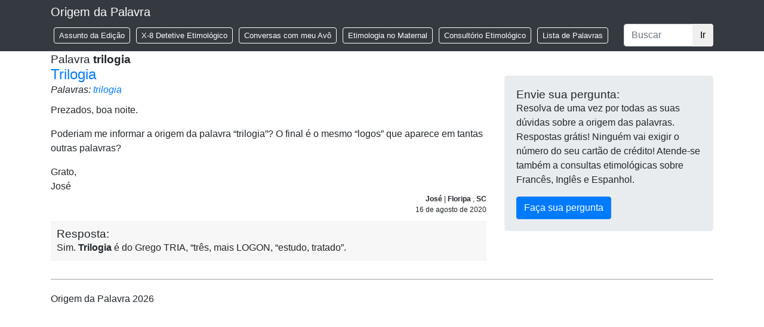

--- FILE ---
content_type: text/html; charset=UTF-8
request_url: https://origemdapalavra.com.br/palavras/trilogia/
body_size: 6280
content:
<!doctype html>
<!--[if lt IE 7 ]> <html lang="pt" class="no-js ie6" lang="pt-BR"> <![endif]-->
<!--[if IE 7 ]>    <html lang="pt" class="no-js ie7" lang="pt-BR"> <![endif]-->
<!--[if IE 8 ]>    <html lang="pt" class="no-js ie8" lang="pt-BR"> <![endif]-->
<!--[if IE 9 ]>    <html lang="pt" class="no-js ie9" lang="pt-BR"> <![endif]-->
<!--[if (gt IE 9)|!(IE)]><!--><html class="no-js" lang="pt-BR"><!--<![endif]-->
<head>
<!-- Google Tag Manager -->
<script>(function(w,d,s,l,i){w[l]=w[l]||[];w[l].push({'gtm.start':
new Date().getTime(),event:'gtm.js'});var f=d.getElementsByTagName(s)[0],
j=d.createElement(s),dl=l!='dataLayer'?'&l='+l:'';j.async=true;j.src=
'https://www.googletagmanager.com/gtm.js?id='+i+dl;f.parentNode.insertBefore(j,f);
})(window,document,'script','dataLayer','GTM-TXQT2HMJ');</script>
<!-- End Google Tag Manager -->
<meta charset="UTF-8" />
<meta name="geo.country" content="br" />
<meta name="description" content="Site de Etimologia" />
<meta name="viewport" content="width=device-width, initial-scale=1.0" />
<link rel="profile" href="http://gmpg.org/xfn/11" />
<link rel="pingback" href="https://origemdapalavra.com.br/site/xmlrpc.php" />
<link rel="home" href="" />
<link rel="apple-touch-icon" sizes="180x180" href="/apple-touch-icon.png">
<link rel="icon" type="image/png" sizes="32x32" href="/favicon-32x32.png">
<link rel="icon" type="image/png" sizes="16x16" href="/favicon-16x16.png">
<link rel="manifest" href="/site.webmanifest">
<link rel="mask-icon" href="/safari-pinned-tab.svg" color="#5bbad5">
<meta name="msapplication-TileColor" content="#da532c">
<meta name="theme-color" content="#ffffff">
<title>trilogia | Palavras | Origem Da Palavra</title>
<meta name='robots' content='max-image-preview:large' />
	<style>img:is([sizes="auto" i], [sizes^="auto," i]) { contain-intrinsic-size: 3000px 1500px }</style>
	<link rel="alternate" type="application/rss+xml" title="Feed para Origem Da Palavra &raquo;" href="https://origemdapalavra.com.br/feed/" />
<link rel="alternate" type="application/rss+xml" title="Feed de comentários para Origem Da Palavra &raquo;" href="https://origemdapalavra.com.br/comments/feed/" />
<link rel="alternate" type="application/rss+xml" title="Feed para Origem Da Palavra &raquo; trilogia Palavra" href="https://origemdapalavra.com.br/palavras/trilogia/feed/" />
<link rel='stylesheet' id='wp-block-library-css' href='https://origemdapalavra.com.br/site/wp-includes/css/dist/block-library/style.min.css?ver=6.8.3' type='text/css' media='all' />
<style id='classic-theme-styles-inline-css' type='text/css'>
/*! This file is auto-generated */
.wp-block-button__link{color:#fff;background-color:#32373c;border-radius:9999px;box-shadow:none;text-decoration:none;padding:calc(.667em + 2px) calc(1.333em + 2px);font-size:1.125em}.wp-block-file__button{background:#32373c;color:#fff;text-decoration:none}
</style>
<style id='global-styles-inline-css' type='text/css'>
:root{--wp--preset--aspect-ratio--square: 1;--wp--preset--aspect-ratio--4-3: 4/3;--wp--preset--aspect-ratio--3-4: 3/4;--wp--preset--aspect-ratio--3-2: 3/2;--wp--preset--aspect-ratio--2-3: 2/3;--wp--preset--aspect-ratio--16-9: 16/9;--wp--preset--aspect-ratio--9-16: 9/16;--wp--preset--color--black: #000000;--wp--preset--color--cyan-bluish-gray: #abb8c3;--wp--preset--color--white: #ffffff;--wp--preset--color--pale-pink: #f78da7;--wp--preset--color--vivid-red: #cf2e2e;--wp--preset--color--luminous-vivid-orange: #ff6900;--wp--preset--color--luminous-vivid-amber: #fcb900;--wp--preset--color--light-green-cyan: #7bdcb5;--wp--preset--color--vivid-green-cyan: #00d084;--wp--preset--color--pale-cyan-blue: #8ed1fc;--wp--preset--color--vivid-cyan-blue: #0693e3;--wp--preset--color--vivid-purple: #9b51e0;--wp--preset--gradient--vivid-cyan-blue-to-vivid-purple: linear-gradient(135deg,rgba(6,147,227,1) 0%,rgb(155,81,224) 100%);--wp--preset--gradient--light-green-cyan-to-vivid-green-cyan: linear-gradient(135deg,rgb(122,220,180) 0%,rgb(0,208,130) 100%);--wp--preset--gradient--luminous-vivid-amber-to-luminous-vivid-orange: linear-gradient(135deg,rgba(252,185,0,1) 0%,rgba(255,105,0,1) 100%);--wp--preset--gradient--luminous-vivid-orange-to-vivid-red: linear-gradient(135deg,rgba(255,105,0,1) 0%,rgb(207,46,46) 100%);--wp--preset--gradient--very-light-gray-to-cyan-bluish-gray: linear-gradient(135deg,rgb(238,238,238) 0%,rgb(169,184,195) 100%);--wp--preset--gradient--cool-to-warm-spectrum: linear-gradient(135deg,rgb(74,234,220) 0%,rgb(151,120,209) 20%,rgb(207,42,186) 40%,rgb(238,44,130) 60%,rgb(251,105,98) 80%,rgb(254,248,76) 100%);--wp--preset--gradient--blush-light-purple: linear-gradient(135deg,rgb(255,206,236) 0%,rgb(152,150,240) 100%);--wp--preset--gradient--blush-bordeaux: linear-gradient(135deg,rgb(254,205,165) 0%,rgb(254,45,45) 50%,rgb(107,0,62) 100%);--wp--preset--gradient--luminous-dusk: linear-gradient(135deg,rgb(255,203,112) 0%,rgb(199,81,192) 50%,rgb(65,88,208) 100%);--wp--preset--gradient--pale-ocean: linear-gradient(135deg,rgb(255,245,203) 0%,rgb(182,227,212) 50%,rgb(51,167,181) 100%);--wp--preset--gradient--electric-grass: linear-gradient(135deg,rgb(202,248,128) 0%,rgb(113,206,126) 100%);--wp--preset--gradient--midnight: linear-gradient(135deg,rgb(2,3,129) 0%,rgb(40,116,252) 100%);--wp--preset--font-size--small: 13px;--wp--preset--font-size--medium: 20px;--wp--preset--font-size--large: 36px;--wp--preset--font-size--x-large: 42px;--wp--preset--spacing--20: 0.44rem;--wp--preset--spacing--30: 0.67rem;--wp--preset--spacing--40: 1rem;--wp--preset--spacing--50: 1.5rem;--wp--preset--spacing--60: 2.25rem;--wp--preset--spacing--70: 3.38rem;--wp--preset--spacing--80: 5.06rem;--wp--preset--shadow--natural: 6px 6px 9px rgba(0, 0, 0, 0.2);--wp--preset--shadow--deep: 12px 12px 50px rgba(0, 0, 0, 0.4);--wp--preset--shadow--sharp: 6px 6px 0px rgba(0, 0, 0, 0.2);--wp--preset--shadow--outlined: 6px 6px 0px -3px rgba(255, 255, 255, 1), 6px 6px rgba(0, 0, 0, 1);--wp--preset--shadow--crisp: 6px 6px 0px rgba(0, 0, 0, 1);}:where(.is-layout-flex){gap: 0.5em;}:where(.is-layout-grid){gap: 0.5em;}body .is-layout-flex{display: flex;}.is-layout-flex{flex-wrap: wrap;align-items: center;}.is-layout-flex > :is(*, div){margin: 0;}body .is-layout-grid{display: grid;}.is-layout-grid > :is(*, div){margin: 0;}:where(.wp-block-columns.is-layout-flex){gap: 2em;}:where(.wp-block-columns.is-layout-grid){gap: 2em;}:where(.wp-block-post-template.is-layout-flex){gap: 1.25em;}:where(.wp-block-post-template.is-layout-grid){gap: 1.25em;}.has-black-color{color: var(--wp--preset--color--black) !important;}.has-cyan-bluish-gray-color{color: var(--wp--preset--color--cyan-bluish-gray) !important;}.has-white-color{color: var(--wp--preset--color--white) !important;}.has-pale-pink-color{color: var(--wp--preset--color--pale-pink) !important;}.has-vivid-red-color{color: var(--wp--preset--color--vivid-red) !important;}.has-luminous-vivid-orange-color{color: var(--wp--preset--color--luminous-vivid-orange) !important;}.has-luminous-vivid-amber-color{color: var(--wp--preset--color--luminous-vivid-amber) !important;}.has-light-green-cyan-color{color: var(--wp--preset--color--light-green-cyan) !important;}.has-vivid-green-cyan-color{color: var(--wp--preset--color--vivid-green-cyan) !important;}.has-pale-cyan-blue-color{color: var(--wp--preset--color--pale-cyan-blue) !important;}.has-vivid-cyan-blue-color{color: var(--wp--preset--color--vivid-cyan-blue) !important;}.has-vivid-purple-color{color: var(--wp--preset--color--vivid-purple) !important;}.has-black-background-color{background-color: var(--wp--preset--color--black) !important;}.has-cyan-bluish-gray-background-color{background-color: var(--wp--preset--color--cyan-bluish-gray) !important;}.has-white-background-color{background-color: var(--wp--preset--color--white) !important;}.has-pale-pink-background-color{background-color: var(--wp--preset--color--pale-pink) !important;}.has-vivid-red-background-color{background-color: var(--wp--preset--color--vivid-red) !important;}.has-luminous-vivid-orange-background-color{background-color: var(--wp--preset--color--luminous-vivid-orange) !important;}.has-luminous-vivid-amber-background-color{background-color: var(--wp--preset--color--luminous-vivid-amber) !important;}.has-light-green-cyan-background-color{background-color: var(--wp--preset--color--light-green-cyan) !important;}.has-vivid-green-cyan-background-color{background-color: var(--wp--preset--color--vivid-green-cyan) !important;}.has-pale-cyan-blue-background-color{background-color: var(--wp--preset--color--pale-cyan-blue) !important;}.has-vivid-cyan-blue-background-color{background-color: var(--wp--preset--color--vivid-cyan-blue) !important;}.has-vivid-purple-background-color{background-color: var(--wp--preset--color--vivid-purple) !important;}.has-black-border-color{border-color: var(--wp--preset--color--black) !important;}.has-cyan-bluish-gray-border-color{border-color: var(--wp--preset--color--cyan-bluish-gray) !important;}.has-white-border-color{border-color: var(--wp--preset--color--white) !important;}.has-pale-pink-border-color{border-color: var(--wp--preset--color--pale-pink) !important;}.has-vivid-red-border-color{border-color: var(--wp--preset--color--vivid-red) !important;}.has-luminous-vivid-orange-border-color{border-color: var(--wp--preset--color--luminous-vivid-orange) !important;}.has-luminous-vivid-amber-border-color{border-color: var(--wp--preset--color--luminous-vivid-amber) !important;}.has-light-green-cyan-border-color{border-color: var(--wp--preset--color--light-green-cyan) !important;}.has-vivid-green-cyan-border-color{border-color: var(--wp--preset--color--vivid-green-cyan) !important;}.has-pale-cyan-blue-border-color{border-color: var(--wp--preset--color--pale-cyan-blue) !important;}.has-vivid-cyan-blue-border-color{border-color: var(--wp--preset--color--vivid-cyan-blue) !important;}.has-vivid-purple-border-color{border-color: var(--wp--preset--color--vivid-purple) !important;}.has-vivid-cyan-blue-to-vivid-purple-gradient-background{background: var(--wp--preset--gradient--vivid-cyan-blue-to-vivid-purple) !important;}.has-light-green-cyan-to-vivid-green-cyan-gradient-background{background: var(--wp--preset--gradient--light-green-cyan-to-vivid-green-cyan) !important;}.has-luminous-vivid-amber-to-luminous-vivid-orange-gradient-background{background: var(--wp--preset--gradient--luminous-vivid-amber-to-luminous-vivid-orange) !important;}.has-luminous-vivid-orange-to-vivid-red-gradient-background{background: var(--wp--preset--gradient--luminous-vivid-orange-to-vivid-red) !important;}.has-very-light-gray-to-cyan-bluish-gray-gradient-background{background: var(--wp--preset--gradient--very-light-gray-to-cyan-bluish-gray) !important;}.has-cool-to-warm-spectrum-gradient-background{background: var(--wp--preset--gradient--cool-to-warm-spectrum) !important;}.has-blush-light-purple-gradient-background{background: var(--wp--preset--gradient--blush-light-purple) !important;}.has-blush-bordeaux-gradient-background{background: var(--wp--preset--gradient--blush-bordeaux) !important;}.has-luminous-dusk-gradient-background{background: var(--wp--preset--gradient--luminous-dusk) !important;}.has-pale-ocean-gradient-background{background: var(--wp--preset--gradient--pale-ocean) !important;}.has-electric-grass-gradient-background{background: var(--wp--preset--gradient--electric-grass) !important;}.has-midnight-gradient-background{background: var(--wp--preset--gradient--midnight) !important;}.has-small-font-size{font-size: var(--wp--preset--font-size--small) !important;}.has-medium-font-size{font-size: var(--wp--preset--font-size--medium) !important;}.has-large-font-size{font-size: var(--wp--preset--font-size--large) !important;}.has-x-large-font-size{font-size: var(--wp--preset--font-size--x-large) !important;}
:where(.wp-block-post-template.is-layout-flex){gap: 1.25em;}:where(.wp-block-post-template.is-layout-grid){gap: 1.25em;}
:where(.wp-block-columns.is-layout-flex){gap: 2em;}:where(.wp-block-columns.is-layout-grid){gap: 2em;}
:root :where(.wp-block-pullquote){font-size: 1.5em;line-height: 1.6;}
</style>
<link rel='stylesheet' id='bootstrap.min-css' href='https://origemdapalavra.com.br/site/wp-content/themes/origem-da-palavra/vendors/bootstrap/css/bootstrap.min.css?ver=2025.10.29.1' type='text/css' media='screen' />
<link rel='stylesheet' id='wp-css' href='https://origemdapalavra.com.br/site/wp-content/themes/origem-da-palavra/css/wp.css?ver=2025.10.29.1' type='text/css' media='screen' />
<link rel='stylesheet' id='temp-css' href='https://origemdapalavra.com.br/site/wp-content/themes/origem-da-palavra/css/temp.css?ver=2025.10.29.1' type='text/css' media='screen' />
<link rel="https://api.w.org/" href="https://origemdapalavra.com.br/wp-json/" /><link rel="EditURI" type="application/rsd+xml" title="RSD" href="https://origemdapalavra.com.br/site/xmlrpc.php?rsd" />
<script type="text/javascript">
var ajaxurl   = 'https://origemdapalavra.com.br/site/wp-admin/admin-ajax.php';
var home_url  = 'https://origemdapalavra.com.br/';
var theme_url = 'https://origemdapalavra.com.br/site/wp-content/themes/origem-da-palavra/';
</script>
</head>

<body class="archive tax-palavras term-trilogia term-7371 wp-theme-origem-da-palavra type-pergunta post-type-pergunta item-name-trilogia">

<!-- Google Tag Manager (noscript) -->
<noscript><iframe src="https://www.googletagmanager.com/ns.html?id=GTM-TXQT2HMJ"
height="0" width="0" style="display:none;visibility:hidden"></iframe></noscript>
<!-- End Google Tag Manager (noscript) -->


<header>
    <nav class="navbar navbar-expand-md navbar-dark fixed-top bg-dark">
        <div class="container">
            <a class="navbar-brand" href="https://origemdapalavra.com.br/">Origem da Palavra</a>
            <button class="navbar-toggler" type="button" data-toggle="collapse" data-target="#navbarCollapse" aria-controls="navbarCollapse" aria-expanded="false" aria-label="Toggle navigation">
                <span class="navbar-toggler-icon"></span>
            </button>
            <div class="collapse navbar-collapse" id="navbarCollapse">
                <ul id="menu-menu-principal" class="navbar-nav mr-auto"><li id="menu-item-43669" class="menu-item menu-item-type-taxonomy menu-item-object-secao menu-item-43669"><a href="https://origemdapalavra.com.br/secao/assunto-da-edicao/">Assunto da Edição</a></li>
<li id="menu-item-43670" class="menu-item menu-item-type-taxonomy menu-item-object-secao menu-item-43670"><a href="https://origemdapalavra.com.br/secao/x-8-detetive-etimologico/">X-8 Detetive Etimológico</a></li>
<li id="menu-item-43671" class="menu-item menu-item-type-taxonomy menu-item-object-secao menu-item-43671"><a href="https://origemdapalavra.com.br/secao/conversas-com-meu-avo/">Conversas com meu Avô</a></li>
<li id="menu-item-43672" class="menu-item menu-item-type-taxonomy menu-item-object-secao menu-item-43672"><a href="https://origemdapalavra.com.br/secao/etimologia-no-maternal/">Etimologia no Maternal</a></li>
<li id="menu-item-43673" class="menu-item menu-item-type-post_type menu-item-object-page menu-item-43673"><a href="https://origemdapalavra.com.br/consultorio-etimologico/">Consultório Etimológico</a></li>
<li id="menu-item-43680" class="menu-item menu-item-type-post_type menu-item-object-page menu-item-43680"><a href="https://origemdapalavra.com.br/lista-palavras/">Lista de Palavras</a></li>
</ul>                
    <form class='form-inline mt-2 mt-md-0' method='get' id='search-header' action='https://origemdapalavra.com.br/'>
        <div class='input-group'>
            <input type='text' class='form-control' placeholder='Buscar' aria-label='Buscar' aria-describedby='basic-addon2' id='search-header-search-term' name='s' value='' />
                <div class='input-group-append'>
                <button class='btn' type='submit'>Ir</button>
            </div>
        </div>
    </form>
                </div>
        </div>
    </nav>
</header>

    <div class="container">
        <div class="row">
            <div class="col-md-12">
                <h3>Palavra <strong>trilogia</strong></h3>
            </div>
            <div class="col-md-8">
                
<article id="post-53257" class="post-53257 pergunta type-pergunta status-publish hentry palavras-trilogia">
    <h2><a href="https://origemdapalavra.com.br/pergunta/trilogia/">Trilogia</a></h2>
    <div class="palavras-list">Palavras: <a href='https://origemdapalavra.com.br/palavras/trilogia/' id='palavras_7371'>trilogia</a> </div>
    <div class="question">
    <div class="question-content"><p>Prezados, boa noite.</p>
<p>Poderiam me informar a origem da palavra &#8220;trilogia&#8221;? O final é o mesmo &#8220;logos&#8221; que aparece em tantas outras palavras?</p>
<p>Grato,<br />
José</p>
</div>
        <div class="question-metadata">
            <p>
                <strong class="autor_name">José
</strong>
                                | <strong class="autor_location">Floripa
</strong>, <strong class="autor_location">SC
</strong>            </p>
            <p class="question-date">16 de agosto de 2020</p>
        </div>
    </div>
    <div class="answer">
        <h3>Resposta:</h3>
        <p>Sim. <strong>Trilogia</strong> é do Grego TRIA, &#8220;três, mais LOGON, &#8220;estudo, tratado&#8221;.</p>

    </div>
</article>
            </div>
            <div class="col-md-4">
                
		<section id="sidebar">
            <div class="widget-area">
                <ul class="xoxo">
                    <li class="widget-container">
                        <div id="formulario">
                            <h3>Envie sua pergunta:</h3>
                            <p>Resolva de uma vez por todas as suas dúvidas sobre a origem das palavras. Respostas grátis! Ninguém vai exigir o número do seu cartão de crédito! Atende-se também a consultas etimológicas sobre Francês, Inglês e Espanhol.</p>
                            
                                                        
                                                        <div id="odp_pergunta_box" data-origin="taxonomy-palavras">
                                <div><button class="btn btn-primary" id="open-form-consultorio" type="button" data-toggle="collapse" data-target="#form-pergunta" aria-expanded="false" aria-controls="collapseExample">Faça sua pergunta</button></div>
                                <div class="collapse " id="form-pergunta">
                                    			<form action="https://origemdapalavra.com.br/palavras/trilogia/#formulario" method="post" class="form_pergunta" id="formulario-pergunta" >
				<div class="form_messages"></div>								<input type="hidden" name="form_name" value="odp_pergunta_form" />
			<input type='hidden' name='type' value='frontend' />
<input type='hidden' name='object_type' value='post' />
<input type='hidden' name='object_id' value='0' />
<input type='hidden' name='form_name' value='odp_pergunta_form' />
<div class='row'><fieldset id='contato_first_block' class='group_container'>					<div class="form-group boros_form_element boros_element_text layout_bootstrap4 col-md-12 ipt_size_full" id="nome_control">
						<label for='nome'>Nome *</label>						<input type='text' value='' name='nome' id='nome' class='boros_form_input input_text  form-control ipt_text  ' rel='nome' placeholder='' data-type='frontend' data-object_type='post' data-object_id='0' data-form_name='odp_pergunta_form' data-group='contato_first_block' data-in_duplicate_group='0' data-name='nome' data-parent='0' />											</div>
										<div class="form-group boros_form_element boros_element_text layout_bootstrap4 col-md-12 ipt_size_full" id="email_control">
						<label for='email'>Email *</label>						<input type='text' value='' name='email' id='email' class='boros_form_input input_text  form-control ipt_text  ' rel='email' placeholder='' data-type='frontend' data-object_type='post' data-object_id='0' data-form_name='odp_pergunta_form' data-group='contato_first_block' data-in_duplicate_group='0' data-name='email' data-parent='0' />											</div>
										<div class="form-group boros_form_element boros_element_text layout_bootstrap4 col-md-12 ipt_size_80" id="cidade_control">
						<label for='cidade'>Cidade *</label>						<input type='text' value='' name='cidade' id='cidade' class='boros_form_input input_text  form-control ipt_text  ' rel='cidade' placeholder='' data-type='frontend' data-object_type='post' data-object_id='0' data-form_name='odp_pergunta_form' data-group='contato_first_block' data-in_duplicate_group='0' data-name='cidade' data-parent='0' />											</div>
										<div class="form-group boros_form_element boros_element_select layout_bootstrap4 col-md-12 ipt_size_20" id="estado_control">
						<label for='estado'>Estado *</label>						<select  name='estado' id='estado' class='boros_form_input input_select  form-control ipt_select  ' rel='estado' data-type='frontend' data-object_type='post' data-object_id='0' data-form_name='odp_pergunta_form' data-group='contato_first_block' data-in_duplicate_group='0' data-name='estado' data-parent='0'><option value='' selected='selected'></option>
<option value='AC'>AC</option>
<option value='AL'>AL</option>
<option value='AM'>AM</option>
<option value='AP'>AP</option>
<option value='BA'>BA</option>
<option value='CE'>CE</option>
<option value='DF'>DF</option>
<option value='ES'>ES</option>
<option value='GO'>GO</option>
<option value='MA'>MA</option>
<option value='MG'>MG</option>
<option value='MS'>MS</option>
<option value='MT'>MT</option>
<option value='PA'>PA</option>
<option value='PB'>PB</option>
<option value='PE'>PE</option>
<option value='PI'>PI</option>
<option value='PR'>PR</option>
<option value='RJ'>RJ</option>
<option value='RN'>RN</option>
<option value='RO'>RO</option>
<option value='RR'>RR</option>
<option value='RS'>RS</option>
<option value='SC'>SC</option>
<option value='SE'>SE</option>
<option value='SP'>SP</option>
<option value='TO'>TO</option>
</select>											</div>
										<div class="form-group boros_form_element boros_element_text layout_bootstrap4 col-md-12 ipt_size_full" id="assunto_control">
						<label for='assunto'>Assunto *</label>						<input type='text' value='' name='assunto' id='assunto' class='boros_form_input input_text  form-control ipt_text  ' rel='assunto' placeholder='' data-type='frontend' data-object_type='post' data-object_id='0' data-form_name='odp_pergunta_form' data-group='contato_first_block' data-in_duplicate_group='0' data-name='assunto' data-parent='0' />											</div>
										<div class="form-group boros_form_element boros_element_textarea layout_bootstrap4 col-md-12 ipt_size_full" id="post_content_control">
						<label for='post_content'>Pergunta *</label>						<textarea  name='post_content' id='post_content' class='boros_form_input input_textarea  form-control ipt_text ipt_textarea ' rel='post_content' rows='8' placeholder='' data-type='frontend' data-object_type='post' data-object_id='0' data-form_name='odp_pergunta_form' data-group='contato_first_block' data-in_duplicate_group='0' data-name='post_content' data-parent='0'></textarea>											</div>
										<div class="form-group boros_form_element boros_element_checkbox layout_bootstrap4 col-md-12 ipt_size_full" id="avisar_control">
												<div class='form-check'><input type='checkbox'  name='avisar' id='avisar' class='boros_form_input input_checkbox  form-control ipt_checkbox  ' rel='avisar' data-type='frontend' data-object_type='post' data-object_id='0' data-form_name='odp_pergunta_form' data-group='contato_first_block' data-in_duplicate_group='0' data-name='avisar' data-parent='0' value='1'  checked='checked' id='avisar' class='form-check-input' /><label clas='form-check-label' for='avisar'> Gostaria de ser avisado quando a pergunta for respondida</label></div>											</div>
					</fieldset><fieldset id='contato_second_block' class='group_container'>					<div class="form-group boros_form_element boros_element_grecaptcha layout_bootstrap4 col-md-12" id="g-recaptcha-response_control">
												<div class='grecaptcha_render defer-render' id='grecaptcha-2'></div>											</div>
										<div class="form-group boros_form_element boros_element_submit layout_bootstrap4 col-md-12" id="pergunta-submit_control">
												<input type='submit' value='ENVIAR' name='enviar' id='pergunta-submit' class='boros_form_input input_submit  btn btn-lg btn-primary btn-pergunta-submit  ' rel='pergunta-submit' data-type='frontend' data-object_type='post' data-object_id='0' data-form_name='odp_pergunta_form' data-group='contato_second_block' data-in_duplicate_group='0' data-name='enviar' data-parent='0' />											</div>
					</fieldset></div>			</form>
			                                </div>
                            </div>
                        </div>
                    </li>
                </ul>
			</div>
		</section><!-- .sidebar -->
            </div>
        </div>
    </div>
    

<footer id="footer">
    <div class="container">
        <div class="row">
            <div class="col-md-12">
                <p>Origem da Palavra 2026</p>
            </div>
        </div>
    </div>
</footer>

<script type="speculationrules">
{"prefetch":[{"source":"document","where":{"and":[{"href_matches":"\/*"},{"not":{"href_matches":["\/site\/wp-*.php","\/site\/wp-admin\/*","\/site\/wp-content\/uploads\/*","\/site\/wp-content\/*","\/site\/wp-content\/plugins\/*","\/site\/wp-content\/themes\/origem-da-palavra\/*","\/*\\?(.+)"]}},{"not":{"selector_matches":"a[rel~=\"nofollow\"]"}},{"not":{"selector_matches":".no-prefetch, .no-prefetch a"}}]},"eagerness":"conservative"}]}
</script>
<a rel="nofollow" style="display:none" href="https://origemdapalavra.com.br/site/?blackhole=f774cf4385" title="Do NOT follow this link or you will be banned from the site!">Origem Da Palavra</a>
<script type='text/javascript'>var grecaptcha_keys = {"sitekey":"6LeVuU4UAAAAAMmJWVN-OEo-k-migg1piLrqimtv"};</script>
<script type="text/javascript" src="https://origemdapalavra.com.br/site/wp-includes/js/jquery/jquery.min.js?ver=2025.10.29.1" id="jquery-js"></script>
<script type="text/javascript" src="https://origemdapalavra.com.br/site/wp-content/themes/origem-da-palavra/vendors/bootstrap/js/bootstrap.min.js?ver=2025.10.29.1" id="bootstrap.min-js"></script>
<script type="text/javascript" src="https://origemdapalavra.com.br/site/wp-content/themes/origem-da-palavra/js/functions.js?ver=2025.10.29.1" id="functions-js"></script>
<script type="text/javascript" src="https://www.google.com/recaptcha/api.js?onload=boros_grecaptcha_onload&amp;render=explicit&amp;ver=2025.10.29.1" id="google_grecaptcha-js"></script>
<script type="text/javascript" src="https://origemdapalavra.com.br/site/wp-content/plugins/boros/functions/form_elements/js/grecaptcha.js?ver=2025.10.29.1" id="form_element_grecaptcha_grecaptcha-js"></script>

<!-- taxonomy-palavras.php --></body>
</html>

<!-- Performance optimized by Redis Object Cache. Learn more: https://wprediscache.com -->
